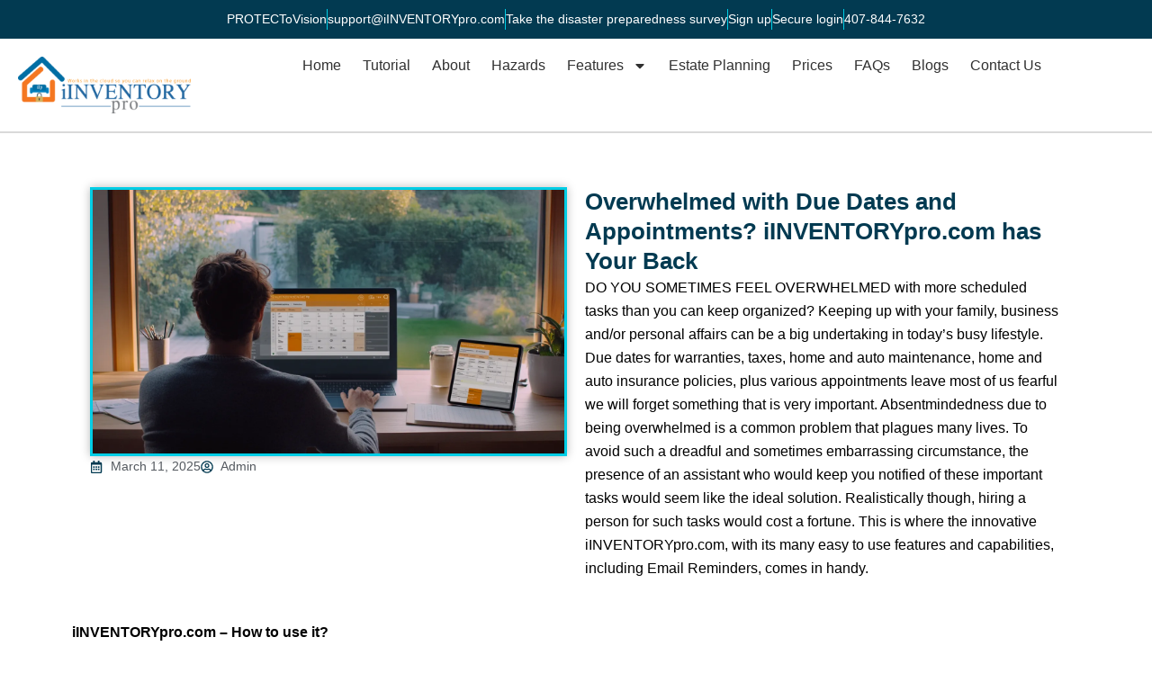

--- FILE ---
content_type: text/css
request_url: https://iinventorypro.com/wp-content/uploads/elementor/css/post-1831.css?ver=1767041602
body_size: 729
content:
.elementor-1831 .elementor-element.elementor-element-9519c25{--display:flex;--flex-direction:column;--container-widget-width:100%;--container-widget-height:initial;--container-widget-flex-grow:0;--container-widget-align-self:initial;--flex-wrap-mobile:wrap;--padding-top:40px;--padding-bottom:40px;--padding-left:80px;--padding-right:80px;}.elementor-1831 .elementor-element.elementor-element-af53bbd{--display:flex;--flex-direction:row;--container-widget-width:initial;--container-widget-height:100%;--container-widget-flex-grow:1;--container-widget-align-self:stretch;--flex-wrap-mobile:wrap;}.elementor-1831 .elementor-element.elementor-element-b397851{--display:flex;}.elementor-widget-image .widget-image-caption{color:var( --e-global-color-text );font-family:var( --e-global-typography-text-font-family ), Sans-serif;font-weight:var( --e-global-typography-text-font-weight );}.elementor-1831 .elementor-element.elementor-element-0bc3102{text-align:center;}.elementor-1831 .elementor-element.elementor-element-0bc3102 img{border-style:solid;border-color:#00CDE5;box-shadow:0px 0px 10px 0px rgba(0, 0, 0, 0.27);}.elementor-widget-icon-list .elementor-icon-list-item:not(:last-child):after{border-color:var( --e-global-color-text );}.elementor-widget-icon-list .elementor-icon-list-icon i{color:var( --e-global-color-primary );}.elementor-widget-icon-list .elementor-icon-list-icon svg{fill:var( --e-global-color-primary );}.elementor-widget-icon-list .elementor-icon-list-item > .elementor-icon-list-text, .elementor-widget-icon-list .elementor-icon-list-item > a{font-family:var( --e-global-typography-text-font-family ), Sans-serif;font-weight:var( --e-global-typography-text-font-weight );}.elementor-widget-icon-list .elementor-icon-list-text{color:var( --e-global-color-secondary );}.elementor-1831 .elementor-element.elementor-element-f6f7c89 .elementor-icon-list-icon i{color:#023A51;transition:color 0.3s;}.elementor-1831 .elementor-element.elementor-element-f6f7c89 .elementor-icon-list-icon svg{fill:#023A51;transition:fill 0.3s;}.elementor-1831 .elementor-element.elementor-element-f6f7c89{--e-icon-list-icon-size:14px;--icon-vertical-offset:0px;}.elementor-1831 .elementor-element.elementor-element-f6f7c89 .elementor-icon-list-item > .elementor-icon-list-text, .elementor-1831 .elementor-element.elementor-element-f6f7c89 .elementor-icon-list-item > a{font-family:"Helvetica", Sans-serif;font-size:14px;font-weight:500;}.elementor-1831 .elementor-element.elementor-element-f6f7c89 .elementor-icon-list-text{transition:color 0.3s;}.elementor-1831 .elementor-element.elementor-element-af1d215{--display:flex;--flex-direction:column;--container-widget-width:100%;--container-widget-height:initial;--container-widget-flex-grow:0;--container-widget-align-self:initial;--flex-wrap-mobile:wrap;}.elementor-widget-heading .elementor-heading-title{font-family:var( --e-global-typography-primary-font-family ), Sans-serif;font-weight:var( --e-global-typography-primary-font-weight );color:var( --e-global-color-primary );}.elementor-1831 .elementor-element.elementor-element-fbb980b{text-align:left;}.elementor-1831 .elementor-element.elementor-element-fbb980b .elementor-heading-title{font-family:"Montserrat", Sans-serif;font-size:26px;font-weight:bold;color:#023A51;}.elementor-widget-text-editor{font-family:var( --e-global-typography-text-font-family ), Sans-serif;font-weight:var( --e-global-typography-text-font-weight );color:var( --e-global-color-text );}.elementor-widget-text-editor.elementor-drop-cap-view-stacked .elementor-drop-cap{background-color:var( --e-global-color-primary );}.elementor-widget-text-editor.elementor-drop-cap-view-framed .elementor-drop-cap, .elementor-widget-text-editor.elementor-drop-cap-view-default .elementor-drop-cap{color:var( --e-global-color-primary );border-color:var( --e-global-color-primary );}.elementor-1831 .elementor-element.elementor-element-7b3f5a5{text-align:left;font-family:"Poppins", Sans-serif;font-size:16px;font-weight:400;color:#000000;}.elementor-1831 .elementor-element.elementor-element-7c37d3f{text-align:left;font-family:"Poppins", Sans-serif;font-size:16px;font-weight:400;color:#000000;}@media(max-width:1024px){.elementor-1831 .elementor-element.elementor-element-9519c25{--padding-top:20px;--padding-bottom:20px;--padding-left:20px;--padding-right:20px;}.elementor-1831 .elementor-element.elementor-element-fbb980b .elementor-heading-title{font-size:26px;}.elementor-1831 .elementor-element.elementor-element-7b3f5a5{font-size:15px;}.elementor-1831 .elementor-element.elementor-element-7c37d3f{font-size:15px;}}@media(max-width:991px){.elementor-1831 .elementor-element.elementor-element-af53bbd{--gap:0px 0px;--row-gap:0px;--column-gap:0px;}.elementor-1831 .elementor-element.elementor-element-fbb980b .elementor-heading-title{font-size:26px;}.elementor-1831 .elementor-element.elementor-element-7b3f5a5{font-size:14px;}.elementor-1831 .elementor-element.elementor-element-7c37d3f{font-size:14px;}}@media(max-width:768px){.elementor-1831 .elementor-element.elementor-element-9519c25{--padding-top:10px;--padding-bottom:10px;--padding-left:10px;--padding-right:10px;}.elementor-1831 .elementor-element.elementor-element-af53bbd{--padding-top:0px;--padding-bottom:0px;--padding-left:0px;--padding-right:0px;}.elementor-1831 .elementor-element.elementor-element-af1d215{--padding-top:0px;--padding-bottom:0px;--padding-left:0px;--padding-right:0px;}}

--- FILE ---
content_type: text/css
request_url: https://iinventorypro.com/wp-content/uploads/elementor/css/post-9.css?ver=1767024157
body_size: 1377
content:
.elementor-9 .elementor-element.elementor-element-c97a419{--display:flex;--flex-direction:column;--container-widget-width:100%;--container-widget-height:initial;--container-widget-flex-grow:0;--container-widget-align-self:initial;--flex-wrap-mobile:wrap;}.elementor-9 .elementor-element.elementor-element-c97a419:not(.elementor-motion-effects-element-type-background), .elementor-9 .elementor-element.elementor-element-c97a419 > .elementor-motion-effects-container > .elementor-motion-effects-layer{background-color:#023A51;}.elementor-widget-icon-list .elementor-icon-list-item:not(:last-child):after{border-color:var( --e-global-color-text );}.elementor-widget-icon-list .elementor-icon-list-icon i{color:var( --e-global-color-primary );}.elementor-widget-icon-list .elementor-icon-list-icon svg{fill:var( --e-global-color-primary );}.elementor-widget-icon-list .elementor-icon-list-item > .elementor-icon-list-text, .elementor-widget-icon-list .elementor-icon-list-item > a{font-family:var( --e-global-typography-text-font-family ), Sans-serif;font-weight:var( --e-global-typography-text-font-weight );}.elementor-widget-icon-list .elementor-icon-list-text{color:var( --e-global-color-secondary );}.elementor-9 .elementor-element.elementor-element-e71f1d7 .elementor-icon-list-items:not(.elementor-inline-items) .elementor-icon-list-item:not(:last-child){padding-block-end:calc(50px/2);}.elementor-9 .elementor-element.elementor-element-e71f1d7 .elementor-icon-list-items:not(.elementor-inline-items) .elementor-icon-list-item:not(:first-child){margin-block-start:calc(50px/2);}.elementor-9 .elementor-element.elementor-element-e71f1d7 .elementor-icon-list-items.elementor-inline-items .elementor-icon-list-item{margin-inline:calc(50px/2);}.elementor-9 .elementor-element.elementor-element-e71f1d7 .elementor-icon-list-items.elementor-inline-items{margin-inline:calc(-50px/2);}.elementor-9 .elementor-element.elementor-element-e71f1d7 .elementor-icon-list-items.elementor-inline-items .elementor-icon-list-item:after{inset-inline-end:calc(-50px/2);}.elementor-9 .elementor-element.elementor-element-e71f1d7 .elementor-icon-list-item:not(:last-child):after{content:"";border-color:#00CDE5;}.elementor-9 .elementor-element.elementor-element-e71f1d7 .elementor-icon-list-items:not(.elementor-inline-items) .elementor-icon-list-item:not(:last-child):after{border-block-start-style:solid;border-block-start-width:1px;}.elementor-9 .elementor-element.elementor-element-e71f1d7 .elementor-icon-list-items.elementor-inline-items .elementor-icon-list-item:not(:last-child):after{border-inline-start-style:solid;}.elementor-9 .elementor-element.elementor-element-e71f1d7 .elementor-inline-items .elementor-icon-list-item:not(:last-child):after{border-inline-start-width:1px;}.elementor-9 .elementor-element.elementor-element-e71f1d7 .elementor-icon-list-icon i{color:#00CDE5;transition:color 0.3s;}.elementor-9 .elementor-element.elementor-element-e71f1d7 .elementor-icon-list-icon svg{fill:#00CDE5;transition:fill 0.3s;}.elementor-9 .elementor-element.elementor-element-e71f1d7{--e-icon-list-icon-size:16px;--icon-vertical-offset:0px;}.elementor-9 .elementor-element.elementor-element-e71f1d7 .elementor-icon-list-item > .elementor-icon-list-text, .elementor-9 .elementor-element.elementor-element-e71f1d7 .elementor-icon-list-item > a{font-family:"Poppins", Sans-serif;font-size:14px;font-weight:400;}.elementor-9 .elementor-element.elementor-element-e71f1d7 .elementor-icon-list-text{color:#FFFFFF;transition:color 0.3s;}.elementor-9 .elementor-element.elementor-element-ae51eb3{--display:flex;--flex-direction:row;--container-widget-width:initial;--container-widget-height:100%;--container-widget-flex-grow:1;--container-widget-align-self:stretch;--flex-wrap-mobile:wrap;border-style:solid;--border-style:solid;border-width:0px 0px 2px 0px;--border-top-width:0px;--border-right-width:0px;--border-bottom-width:2px;--border-left-width:0px;border-color:#ADADAD75;--border-color:#ADADAD75;--padding-top:10px;--padding-bottom:10px;--padding-left:10px;--padding-right:10px;}.elementor-9 .elementor-element.elementor-element-ae51eb3:not(.elementor-motion-effects-element-type-background), .elementor-9 .elementor-element.elementor-element-ae51eb3 > .elementor-motion-effects-container > .elementor-motion-effects-layer{background-color:#FFFFFF;}.elementor-9 .elementor-element.elementor-element-3be8a3d{--display:flex;}.elementor-widget-image .widget-image-caption{color:var( --e-global-color-text );font-family:var( --e-global-typography-text-font-family ), Sans-serif;font-weight:var( --e-global-typography-text-font-weight );}.elementor-9 .elementor-element.elementor-element-8cdd3bd{--display:flex;--justify-content:center;--align-items:center;--container-widget-width:calc( ( 1 - var( --container-widget-flex-grow ) ) * 100% );}.elementor-widget-nav-menu .elementor-nav-menu .elementor-item{font-family:var( --e-global-typography-primary-font-family ), Sans-serif;font-weight:var( --e-global-typography-primary-font-weight );}.elementor-widget-nav-menu .elementor-nav-menu--main .elementor-item{color:var( --e-global-color-text );fill:var( --e-global-color-text );}.elementor-widget-nav-menu .elementor-nav-menu--main .elementor-item:hover,
					.elementor-widget-nav-menu .elementor-nav-menu--main .elementor-item.elementor-item-active,
					.elementor-widget-nav-menu .elementor-nav-menu--main .elementor-item.highlighted,
					.elementor-widget-nav-menu .elementor-nav-menu--main .elementor-item:focus{color:var( --e-global-color-accent );fill:var( --e-global-color-accent );}.elementor-widget-nav-menu .elementor-nav-menu--main:not(.e--pointer-framed) .elementor-item:before,
					.elementor-widget-nav-menu .elementor-nav-menu--main:not(.e--pointer-framed) .elementor-item:after{background-color:var( --e-global-color-accent );}.elementor-widget-nav-menu .e--pointer-framed .elementor-item:before,
					.elementor-widget-nav-menu .e--pointer-framed .elementor-item:after{border-color:var( --e-global-color-accent );}.elementor-widget-nav-menu{--e-nav-menu-divider-color:var( --e-global-color-text );}.elementor-widget-nav-menu .elementor-nav-menu--dropdown .elementor-item, .elementor-widget-nav-menu .elementor-nav-menu--dropdown  .elementor-sub-item{font-family:var( --e-global-typography-accent-font-family ), Sans-serif;font-weight:var( --e-global-typography-accent-font-weight );}.elementor-9 .elementor-element.elementor-element-5b19168 .elementor-menu-toggle{margin:0 auto;background-color:#023A51;}.elementor-9 .elementor-element.elementor-element-5b19168 .elementor-nav-menu .elementor-item{font-family:"Poppins", Sans-serif;font-size:16px;font-weight:400;}.elementor-9 .elementor-element.elementor-element-5b19168 .elementor-nav-menu--main .elementor-item{color:#313131;fill:#313131;padding-top:0px;padding-bottom:0px;}.elementor-9 .elementor-element.elementor-element-5b19168 .elementor-nav-menu--main .elementor-item:hover,
					.elementor-9 .elementor-element.elementor-element-5b19168 .elementor-nav-menu--main .elementor-item.elementor-item-active,
					.elementor-9 .elementor-element.elementor-element-5b19168 .elementor-nav-menu--main .elementor-item.highlighted,
					.elementor-9 .elementor-element.elementor-element-5b19168 .elementor-nav-menu--main .elementor-item:focus{color:#00CDE5;fill:#00CDE5;}.elementor-9 .elementor-element.elementor-element-5b19168 .elementor-nav-menu--main .elementor-item.elementor-item-active{color:#00CDE5;}.elementor-9 .elementor-element.elementor-element-5b19168{--e-nav-menu-horizontal-menu-item-margin:calc( 0px / 2 );}.elementor-9 .elementor-element.elementor-element-5b19168 .elementor-nav-menu--main:not(.elementor-nav-menu--layout-horizontal) .elementor-nav-menu > li:not(:last-child){margin-bottom:0px;}.elementor-9 .elementor-element.elementor-element-5b19168 .elementor-nav-menu--dropdown a:hover,
					.elementor-9 .elementor-element.elementor-element-5b19168 .elementor-nav-menu--dropdown a.elementor-item-active,
					.elementor-9 .elementor-element.elementor-element-5b19168 .elementor-nav-menu--dropdown a.highlighted,
					.elementor-9 .elementor-element.elementor-element-5b19168 .elementor-menu-toggle:hover{color:#FFFFFF;}.elementor-9 .elementor-element.elementor-element-5b19168 .elementor-nav-menu--dropdown a:hover,
					.elementor-9 .elementor-element.elementor-element-5b19168 .elementor-nav-menu--dropdown a.elementor-item-active,
					.elementor-9 .elementor-element.elementor-element-5b19168 .elementor-nav-menu--dropdown a.highlighted{background-color:#023A51;}.elementor-9 .elementor-element.elementor-element-5b19168 .elementor-nav-menu--dropdown a.elementor-item-active{color:#FFFFFF;background-color:#023A51;}.elementor-9 .elementor-element.elementor-element-5b19168 div.elementor-menu-toggle{color:#FFFFFF;}.elementor-9 .elementor-element.elementor-element-5b19168 div.elementor-menu-toggle svg{fill:#FFFFFF;}@media(min-width:376px){.elementor-9 .elementor-element.elementor-element-3be8a3d{--width:20%;}}@media(max-width:1024px){.elementor-9 .elementor-element.elementor-element-e71f1d7 .elementor-icon-list-items:not(.elementor-inline-items) .elementor-icon-list-item:not(:last-child){padding-block-end:calc(15px/2);}.elementor-9 .elementor-element.elementor-element-e71f1d7 .elementor-icon-list-items:not(.elementor-inline-items) .elementor-icon-list-item:not(:first-child){margin-block-start:calc(15px/2);}.elementor-9 .elementor-element.elementor-element-e71f1d7 .elementor-icon-list-items.elementor-inline-items .elementor-icon-list-item{margin-inline:calc(15px/2);}.elementor-9 .elementor-element.elementor-element-e71f1d7 .elementor-icon-list-items.elementor-inline-items{margin-inline:calc(-15px/2);}.elementor-9 .elementor-element.elementor-element-e71f1d7 .elementor-icon-list-items.elementor-inline-items .elementor-icon-list-item:after{inset-inline-end:calc(-15px/2);}.elementor-9 .elementor-element.elementor-element-3be8a3d{--justify-content:center;}.elementor-9 .elementor-element.elementor-element-5b19168 .elementor-nav-menu .elementor-item{font-size:14px;}.elementor-9 .elementor-element.elementor-element-5b19168 .elementor-nav-menu--main .elementor-item{padding-left:6px;padding-right:6px;padding-top:0px;padding-bottom:0px;}}@media(max-width:991px){.elementor-9 .elementor-element.elementor-element-e71f1d7 .elementor-icon-list-items:not(.elementor-inline-items) .elementor-icon-list-item:not(:last-child){padding-block-end:calc(25px/2);}.elementor-9 .elementor-element.elementor-element-e71f1d7 .elementor-icon-list-items:not(.elementor-inline-items) .elementor-icon-list-item:not(:first-child){margin-block-start:calc(25px/2);}.elementor-9 .elementor-element.elementor-element-e71f1d7 .elementor-icon-list-items.elementor-inline-items .elementor-icon-list-item{margin-inline:calc(25px/2);}.elementor-9 .elementor-element.elementor-element-e71f1d7 .elementor-icon-list-items.elementor-inline-items{margin-inline:calc(-25px/2);}.elementor-9 .elementor-element.elementor-element-e71f1d7 .elementor-icon-list-items.elementor-inline-items .elementor-icon-list-item:after{inset-inline-end:calc(-25px/2);}.elementor-9 .elementor-element.elementor-element-5b19168 .elementor-nav-menu--main .elementor-item{padding-left:10px;padding-right:10px;padding-top:5px;padding-bottom:5px;}}@media(max-width:768px){.elementor-9 .elementor-element.elementor-element-e71f1d7 .elementor-icon-list-items:not(.elementor-inline-items) .elementor-icon-list-item:not(:last-child){padding-block-end:calc(20px/2);}.elementor-9 .elementor-element.elementor-element-e71f1d7 .elementor-icon-list-items:not(.elementor-inline-items) .elementor-icon-list-item:not(:first-child){margin-block-start:calc(20px/2);}.elementor-9 .elementor-element.elementor-element-e71f1d7 .elementor-icon-list-items.elementor-inline-items .elementor-icon-list-item{margin-inline:calc(20px/2);}.elementor-9 .elementor-element.elementor-element-e71f1d7 .elementor-icon-list-items.elementor-inline-items{margin-inline:calc(-20px/2);}.elementor-9 .elementor-element.elementor-element-e71f1d7 .elementor-icon-list-items.elementor-inline-items .elementor-icon-list-item:after{inset-inline-end:calc(-20px/2);}.elementor-9 .elementor-element.elementor-element-e71f1d7{--e-icon-list-icon-size:14px;}.elementor-9 .elementor-element.elementor-element-e71f1d7 .elementor-icon-list-item > .elementor-icon-list-text, .elementor-9 .elementor-element.elementor-element-e71f1d7 .elementor-icon-list-item > a{font-size:13px;}.elementor-9 .elementor-element.elementor-element-ae51eb3{--flex-wrap:wrap;}.elementor-9 .elementor-element.elementor-element-8cdd3bd{--align-items:flex-end;--container-widget-width:calc( ( 1 - var( --container-widget-flex-grow ) ) * 100% );}.elementor-9 .elementor-element.elementor-element-5b19168 .elementor-nav-menu--main > .elementor-nav-menu > li > .elementor-nav-menu--dropdown, .elementor-9 .elementor-element.elementor-element-5b19168 .elementor-nav-menu__container.elementor-nav-menu--dropdown{margin-top:21px !important;}.elementor-9 .elementor-element.elementor-element-5b19168 .elementor-menu-toggle{border-width:0px;border-radius:0px;}}@media(max-width:425px){.elementor-9 .elementor-element.elementor-element-ae51eb3{--flex-direction:row;--container-widget-width:calc( ( 1 - var( --container-widget-flex-grow ) ) * 100% );--container-widget-height:100%;--container-widget-flex-grow:1;--container-widget-align-self:stretch;--flex-wrap-mobile:wrap;--align-items:center;}}@media(max-width:375px){.elementor-9 .elementor-element.elementor-element-ae51eb3{--flex-direction:row;--container-widget-width:initial;--container-widget-height:100%;--container-widget-flex-grow:1;--container-widget-align-self:stretch;--flex-wrap-mobile:wrap;}.elementor-9 .elementor-element.elementor-element-3be8a3d{--width:50%;}.elementor-9 .elementor-element.elementor-element-8cdd3bd{--width:40%;--align-items:flex-end;--container-widget-width:calc( ( 1 - var( --container-widget-flex-grow ) ) * 100% );}.elementor-9 .elementor-element.elementor-element-5b19168 .elementor-nav-menu--dropdown a{padding-top:15px;padding-bottom:15px;}}@media(max-width:768px) and (min-width:376px){.elementor-9 .elementor-element.elementor-element-3be8a3d{--width:50%;}.elementor-9 .elementor-element.elementor-element-8cdd3bd{--width:40%;}}@media(max-width:425px) and (min-width:376px){.elementor-9 .elementor-element.elementor-element-ae51eb3{--width:100px;}.elementor-9 .elementor-element.elementor-element-3be8a3d{--width:40%;}}@media(min-width:1280px){.elementor-9 .elementor-element.elementor-element-5b19168 .elementor-nav-menu--main .elementor-item{padding-left:12px;padding-right:12px;}}

--- FILE ---
content_type: text/css
request_url: https://iinventorypro.com/wp-content/uploads/elementor/css/post-10.css?ver=1767024157
body_size: 2664
content:
.elementor-10 .elementor-element.elementor-element-8170190{--display:flex;--flex-direction:row;--container-widget-width:initial;--container-widget-height:100%;--container-widget-flex-grow:1;--container-widget-align-self:stretch;--flex-wrap-mobile:wrap;--padding-top:40px;--padding-bottom:40px;--padding-left:40px;--padding-right:40px;}.elementor-10 .elementor-element.elementor-element-8170190:not(.elementor-motion-effects-element-type-background), .elementor-10 .elementor-element.elementor-element-8170190 > .elementor-motion-effects-container > .elementor-motion-effects-layer{background-color:#023A51;background-image:url("https://iinventorypro.com/wp-content/uploads/2025/03/footer1.png");}.elementor-10 .elementor-element.elementor-element-edb23c9{--display:flex;--justify-content:center;}.elementor-widget-heading .elementor-heading-title{font-family:var( --e-global-typography-primary-font-family ), Sans-serif;font-weight:var( --e-global-typography-primary-font-weight );color:var( --e-global-color-primary );}.elementor-10 .elementor-element.elementor-element-453f8ee{text-align:left;}.elementor-10 .elementor-element.elementor-element-453f8ee .elementor-heading-title{font-family:"Montserrat", Sans-serif;font-size:42px;font-weight:bold;text-transform:uppercase;color:#FFFFFF;}.elementor-10 .elementor-element.elementor-element-8d79846{--display:flex;--justify-content:center;}.elementor-widget-form .elementor-field-group > label, .elementor-widget-form .elementor-field-subgroup label{color:var( --e-global-color-text );}.elementor-widget-form .elementor-field-group > label{font-family:var( --e-global-typography-text-font-family ), Sans-serif;font-weight:var( --e-global-typography-text-font-weight );}.elementor-widget-form .elementor-field-type-html{color:var( --e-global-color-text );font-family:var( --e-global-typography-text-font-family ), Sans-serif;font-weight:var( --e-global-typography-text-font-weight );}.elementor-widget-form .elementor-field-group .elementor-field{color:var( --e-global-color-text );}.elementor-widget-form .elementor-field-group .elementor-field, .elementor-widget-form .elementor-field-subgroup label{font-family:var( --e-global-typography-text-font-family ), Sans-serif;font-weight:var( --e-global-typography-text-font-weight );}.elementor-widget-form .elementor-button{font-family:var( --e-global-typography-accent-font-family ), Sans-serif;font-weight:var( --e-global-typography-accent-font-weight );}.elementor-widget-form .e-form__buttons__wrapper__button-next{background-color:var( --e-global-color-accent );}.elementor-widget-form .elementor-button[type="submit"]{background-color:var( --e-global-color-accent );}.elementor-widget-form .e-form__buttons__wrapper__button-previous{background-color:var( --e-global-color-accent );}.elementor-widget-form .elementor-message{font-family:var( --e-global-typography-text-font-family ), Sans-serif;font-weight:var( --e-global-typography-text-font-weight );}.elementor-widget-form .e-form__indicators__indicator, .elementor-widget-form .e-form__indicators__indicator__label{font-family:var( --e-global-typography-accent-font-family ), Sans-serif;font-weight:var( --e-global-typography-accent-font-weight );}.elementor-widget-form{--e-form-steps-indicator-inactive-primary-color:var( --e-global-color-text );--e-form-steps-indicator-active-primary-color:var( --e-global-color-accent );--e-form-steps-indicator-completed-primary-color:var( --e-global-color-accent );--e-form-steps-indicator-progress-color:var( --e-global-color-accent );--e-form-steps-indicator-progress-background-color:var( --e-global-color-text );--e-form-steps-indicator-progress-meter-color:var( --e-global-color-text );}.elementor-widget-form .e-form__indicators__indicator__progress__meter{font-family:var( --e-global-typography-accent-font-family ), Sans-serif;font-weight:var( --e-global-typography-accent-font-weight );}.elementor-10 .elementor-element.elementor-element-e102858{width:100%;max-width:100%;--e-form-steps-indicators-spacing:20px;--e-form-steps-indicator-padding:30px;--e-form-steps-indicator-inactive-secondary-color:#ffffff;--e-form-steps-indicator-active-secondary-color:#ffffff;--e-form-steps-indicator-completed-secondary-color:#ffffff;--e-form-steps-divider-width:1px;--e-form-steps-divider-gap:10px;}.elementor-10 .elementor-element.elementor-element-e102858 .elementor-field-group{padding-right:calc( 0px/2 );padding-left:calc( 0px/2 );margin-bottom:0px;}.elementor-10 .elementor-element.elementor-element-e102858 .elementor-form-fields-wrapper{margin-left:calc( -0px/2 );margin-right:calc( -0px/2 );margin-bottom:-0px;}.elementor-10 .elementor-element.elementor-element-e102858 .elementor-field-group.recaptcha_v3-bottomleft, .elementor-10 .elementor-element.elementor-element-e102858 .elementor-field-group.recaptcha_v3-bottomright{margin-bottom:0;}body.rtl .elementor-10 .elementor-element.elementor-element-e102858 .elementor-labels-inline .elementor-field-group > label{padding-left:0px;}body:not(.rtl) .elementor-10 .elementor-element.elementor-element-e102858 .elementor-labels-inline .elementor-field-group > label{padding-right:0px;}body .elementor-10 .elementor-element.elementor-element-e102858 .elementor-labels-above .elementor-field-group > label{padding-bottom:0px;}.elementor-10 .elementor-element.elementor-element-e102858 .elementor-field-type-html{padding-bottom:0px;}.elementor-10 .elementor-element.elementor-element-e102858 .elementor-field-group:not(.elementor-field-type-upload) .elementor-field:not(.elementor-select-wrapper){background-color:#ffffff;border-width:0px 0px 0px 0px;border-radius:0px 0px 0px 0px;}.elementor-10 .elementor-element.elementor-element-e102858 .elementor-field-group .elementor-select-wrapper select{background-color:#ffffff;border-width:0px 0px 0px 0px;border-radius:0px 0px 0px 0px;}.elementor-10 .elementor-element.elementor-element-e102858 .elementor-button{font-family:"Poppins", Sans-serif;font-size:18px;font-weight:400;text-transform:uppercase;border-radius:0px 0px 0px 0px;}.elementor-10 .elementor-element.elementor-element-e102858 .e-form__buttons__wrapper__button-next{background-color:#023A51;color:#ffffff;}.elementor-10 .elementor-element.elementor-element-e102858 .elementor-button[type="submit"]{background-color:#023A51;color:#ffffff;}.elementor-10 .elementor-element.elementor-element-e102858 .elementor-button[type="submit"] svg *{fill:#ffffff;}.elementor-10 .elementor-element.elementor-element-e102858 .e-form__buttons__wrapper__button-previous{color:#ffffff;}.elementor-10 .elementor-element.elementor-element-e102858 .e-form__buttons__wrapper__button-next:hover{color:#ffffff;}.elementor-10 .elementor-element.elementor-element-e102858 .elementor-button[type="submit"]:hover{color:#ffffff;}.elementor-10 .elementor-element.elementor-element-e102858 .elementor-button[type="submit"]:hover svg *{fill:#ffffff;}.elementor-10 .elementor-element.elementor-element-e102858 .e-form__buttons__wrapper__button-previous:hover{color:#ffffff;}.elementor-10 .elementor-element.elementor-element-4cfd3c8{--display:flex;--flex-direction:row;--container-widget-width:initial;--container-widget-height:100%;--container-widget-flex-grow:1;--container-widget-align-self:stretch;--flex-wrap-mobile:wrap;--padding-top:40px;--padding-bottom:40px;--padding-left:40px;--padding-right:40px;}.elementor-10 .elementor-element.elementor-element-4cfd3c8:not(.elementor-motion-effects-element-type-background), .elementor-10 .elementor-element.elementor-element-4cfd3c8 > .elementor-motion-effects-container > .elementor-motion-effects-layer{background-color:#023A51;}.elementor-10 .elementor-element.elementor-element-111b9df{--display:flex;}.elementor-widget-image .widget-image-caption{color:var( --e-global-color-text );font-family:var( --e-global-typography-text-font-family ), Sans-serif;font-weight:var( --e-global-typography-text-font-weight );}.elementor-widget-text-editor{font-family:var( --e-global-typography-text-font-family ), Sans-serif;font-weight:var( --e-global-typography-text-font-weight );color:var( --e-global-color-text );}.elementor-widget-text-editor.elementor-drop-cap-view-stacked .elementor-drop-cap{background-color:var( --e-global-color-primary );}.elementor-widget-text-editor.elementor-drop-cap-view-framed .elementor-drop-cap, .elementor-widget-text-editor.elementor-drop-cap-view-default .elementor-drop-cap{color:var( --e-global-color-primary );border-color:var( --e-global-color-primary );}.elementor-10 .elementor-element.elementor-element-a5bd79b{font-family:"Poppins", Sans-serif;font-size:16px;font-weight:300;color:#FFFFFF;}.elementor-10 .elementor-element.elementor-element-e66b8e2{--grid-template-columns:repeat(0, auto);--icon-size:20px;--grid-column-gap:5px;--grid-row-gap:0px;}.elementor-10 .elementor-element.elementor-element-e66b8e2 .elementor-widget-container{text-align:left;}.elementor-10 .elementor-element.elementor-element-e66b8e2 .elementor-social-icon{background-color:#00CDE5;--icon-padding:0.3em;}.elementor-10 .elementor-element.elementor-element-e66b8e2 .elementor-social-icon i{color:#FFFFFF;}.elementor-10 .elementor-element.elementor-element-e66b8e2 .elementor-social-icon svg{fill:#FFFFFF;}.elementor-10 .elementor-element.elementor-element-c91da40{--display:flex;}.elementor-10 .elementor-element.elementor-element-4d74484 .elementor-heading-title{font-family:"Montserrat", Sans-serif;font-size:22px;font-weight:600;color:#FFFFFF;}.elementor-widget-divider{--divider-color:var( --e-global-color-secondary );}.elementor-widget-divider .elementor-divider__text{color:var( --e-global-color-secondary );font-family:var( --e-global-typography-secondary-font-family ), Sans-serif;font-weight:var( --e-global-typography-secondary-font-weight );}.elementor-widget-divider.elementor-view-stacked .elementor-icon{background-color:var( --e-global-color-secondary );}.elementor-widget-divider.elementor-view-framed .elementor-icon, .elementor-widget-divider.elementor-view-default .elementor-icon{color:var( --e-global-color-secondary );border-color:var( --e-global-color-secondary );}.elementor-widget-divider.elementor-view-framed .elementor-icon, .elementor-widget-divider.elementor-view-default .elementor-icon svg{fill:var( --e-global-color-secondary );}.elementor-10 .elementor-element.elementor-element-c47bd08{--divider-border-style:solid;--divider-color:#00CDE5;--divider-border-width:5px;}.elementor-10 .elementor-element.elementor-element-c47bd08 > .elementor-widget-container{border-style:solid;border-width:0px 0px 0px 11px;border-color:#FFFFFF;}.elementor-10 .elementor-element.elementor-element-c47bd08 .elementor-divider-separator{width:20%;margin:0 auto;margin-left:0;}.elementor-10 .elementor-element.elementor-element-c47bd08 .elementor-divider{text-align:left;padding-block-start:0px;padding-block-end:0px;}.elementor-widget-icon-list .elementor-icon-list-item:not(:last-child):after{border-color:var( --e-global-color-text );}.elementor-widget-icon-list .elementor-icon-list-icon i{color:var( --e-global-color-primary );}.elementor-widget-icon-list .elementor-icon-list-icon svg{fill:var( --e-global-color-primary );}.elementor-widget-icon-list .elementor-icon-list-item > .elementor-icon-list-text, .elementor-widget-icon-list .elementor-icon-list-item > a{font-family:var( --e-global-typography-text-font-family ), Sans-serif;font-weight:var( --e-global-typography-text-font-weight );}.elementor-widget-icon-list .elementor-icon-list-text{color:var( --e-global-color-secondary );}.elementor-10 .elementor-element.elementor-element-a985a64 .elementor-icon-list-items:not(.elementor-inline-items) .elementor-icon-list-item:not(:last-child){padding-block-end:calc(10px/2);}.elementor-10 .elementor-element.elementor-element-a985a64 .elementor-icon-list-items:not(.elementor-inline-items) .elementor-icon-list-item:not(:first-child){margin-block-start:calc(10px/2);}.elementor-10 .elementor-element.elementor-element-a985a64 .elementor-icon-list-items.elementor-inline-items .elementor-icon-list-item{margin-inline:calc(10px/2);}.elementor-10 .elementor-element.elementor-element-a985a64 .elementor-icon-list-items.elementor-inline-items{margin-inline:calc(-10px/2);}.elementor-10 .elementor-element.elementor-element-a985a64 .elementor-icon-list-items.elementor-inline-items .elementor-icon-list-item:after{inset-inline-end:calc(-10px/2);}.elementor-10 .elementor-element.elementor-element-a985a64 .elementor-icon-list-icon i{color:#FFFFFF;transition:color 0.3s;}.elementor-10 .elementor-element.elementor-element-a985a64 .elementor-icon-list-icon svg{fill:#FFFFFF;transition:fill 0.3s;}.elementor-10 .elementor-element.elementor-element-a985a64{--e-icon-list-icon-size:10px;--icon-vertical-offset:0px;}.elementor-10 .elementor-element.elementor-element-a985a64 .elementor-icon-list-item > .elementor-icon-list-text, .elementor-10 .elementor-element.elementor-element-a985a64 .elementor-icon-list-item > a{font-family:"Poppins", Sans-serif;font-size:15px;font-weight:400;}.elementor-10 .elementor-element.elementor-element-a985a64 .elementor-icon-list-text{color:#FFFFFF;transition:color 0.3s;}.elementor-10 .elementor-element.elementor-element-e29db51{--display:flex;}.elementor-10 .elementor-element.elementor-element-9dccb5a .elementor-heading-title{font-family:"Montserrat", Sans-serif;font-size:22px;font-weight:600;color:#FFFFFF;}.elementor-10 .elementor-element.elementor-element-0db910e{--divider-border-style:solid;--divider-color:#00CDE5;--divider-border-width:5px;}.elementor-10 .elementor-element.elementor-element-0db910e > .elementor-widget-container{border-style:solid;border-width:0px 0px 0px 11px;border-color:#FFFFFF;}.elementor-10 .elementor-element.elementor-element-0db910e .elementor-divider-separator{width:20%;margin:0 auto;margin-left:0;}.elementor-10 .elementor-element.elementor-element-0db910e .elementor-divider{text-align:left;padding-block-start:0px;padding-block-end:0px;}.elementor-widget-icon-box.elementor-view-stacked .elementor-icon{background-color:var( --e-global-color-primary );}.elementor-widget-icon-box.elementor-view-framed .elementor-icon, .elementor-widget-icon-box.elementor-view-default .elementor-icon{fill:var( --e-global-color-primary );color:var( --e-global-color-primary );border-color:var( --e-global-color-primary );}.elementor-widget-icon-box .elementor-icon-box-title, .elementor-widget-icon-box .elementor-icon-box-title a{font-family:var( --e-global-typography-primary-font-family ), Sans-serif;font-weight:var( --e-global-typography-primary-font-weight );}.elementor-widget-icon-box .elementor-icon-box-title{color:var( --e-global-color-primary );}.elementor-widget-icon-box:has(:hover) .elementor-icon-box-title,
					 .elementor-widget-icon-box:has(:focus) .elementor-icon-box-title{color:var( --e-global-color-primary );}.elementor-widget-icon-box .elementor-icon-box-description{font-family:var( --e-global-typography-text-font-family ), Sans-serif;font-weight:var( --e-global-typography-text-font-weight );color:var( --e-global-color-text );}.elementor-10 .elementor-element.elementor-element-5526bf8 .elementor-icon-box-wrapper{align-items:start;}.elementor-10 .elementor-element.elementor-element-5526bf8{--icon-box-icon-margin:15px;}.elementor-10 .elementor-element.elementor-element-5526bf8.elementor-view-stacked .elementor-icon{background-color:#00CDE5;fill:#FFFFFF;color:#FFFFFF;}.elementor-10 .elementor-element.elementor-element-5526bf8.elementor-view-framed .elementor-icon, .elementor-10 .elementor-element.elementor-element-5526bf8.elementor-view-default .elementor-icon{fill:#00CDE5;color:#00CDE5;border-color:#00CDE5;}.elementor-10 .elementor-element.elementor-element-5526bf8.elementor-view-framed .elementor-icon{background-color:#FFFFFF;}.elementor-10 .elementor-element.elementor-element-5526bf8 .elementor-icon{font-size:30px;}.elementor-10 .elementor-element.elementor-element-5526bf8 .elementor-icon-box-title, .elementor-10 .elementor-element.elementor-element-5526bf8 .elementor-icon-box-title a{font-family:"Poppins", Sans-serif;font-size:18px;font-weight:400;}.elementor-10 .elementor-element.elementor-element-5526bf8 .elementor-icon-box-title{color:#6EC1E4;}.elementor-10 .elementor-element.elementor-element-5526bf8 .elementor-icon-box-description{font-family:"Poppins", Sans-serif;font-size:20px;font-weight:400;color:#FFFFFF;}.elementor-10 .elementor-element.elementor-element-1419e49 .elementor-icon-box-wrapper{align-items:start;}.elementor-10 .elementor-element.elementor-element-1419e49{--icon-box-icon-margin:15px;}.elementor-10 .elementor-element.elementor-element-1419e49.elementor-view-stacked .elementor-icon{background-color:#00CDE5;fill:#FFFFFF;color:#FFFFFF;}.elementor-10 .elementor-element.elementor-element-1419e49.elementor-view-framed .elementor-icon, .elementor-10 .elementor-element.elementor-element-1419e49.elementor-view-default .elementor-icon{fill:#00CDE5;color:#00CDE5;border-color:#00CDE5;}.elementor-10 .elementor-element.elementor-element-1419e49.elementor-view-framed .elementor-icon{background-color:#FFFFFF;}.elementor-10 .elementor-element.elementor-element-1419e49 .elementor-icon{font-size:30px;}.elementor-10 .elementor-element.elementor-element-1419e49 .elementor-icon-box-title, .elementor-10 .elementor-element.elementor-element-1419e49 .elementor-icon-box-title a{font-family:"Poppins", Sans-serif;font-size:18px;font-weight:400;}.elementor-10 .elementor-element.elementor-element-1419e49 .elementor-icon-box-title{color:#6EC1E4;}.elementor-10 .elementor-element.elementor-element-1419e49 .elementor-icon-box-description{font-family:"Poppins", Sans-serif;font-size:15px;font-weight:400;color:#FFFFFF;}.elementor-10 .elementor-element.elementor-element-45c7100{--display:flex;}.elementor-10 .elementor-element.elementor-element-ac44e9f .elementor-heading-title{font-family:"Montserrat", Sans-serif;font-size:22px;font-weight:600;color:#FFFFFF;}.elementor-10 .elementor-element.elementor-element-f2c3483{--divider-border-style:solid;--divider-color:#00CDE5;--divider-border-width:5px;}.elementor-10 .elementor-element.elementor-element-f2c3483 > .elementor-widget-container{border-style:solid;border-width:0px 0px 0px 11px;border-color:#FFFFFF;}.elementor-10 .elementor-element.elementor-element-f2c3483 .elementor-divider-separator{width:20%;margin:0 auto;margin-left:0;}.elementor-10 .elementor-element.elementor-element-f2c3483 .elementor-divider{text-align:left;padding-block-start:0px;padding-block-end:0px;}.elementor-widget-image-box .elementor-image-box-title{font-family:var( --e-global-typography-primary-font-family ), Sans-serif;font-weight:var( --e-global-typography-primary-font-weight );color:var( --e-global-color-primary );}.elementor-widget-image-box:has(:hover) .elementor-image-box-title,
					 .elementor-widget-image-box:has(:focus) .elementor-image-box-title{color:var( --e-global-color-primary );}.elementor-widget-image-box .elementor-image-box-description{font-family:var( --e-global-typography-text-font-family ), Sans-serif;font-weight:var( --e-global-typography-text-font-weight );color:var( --e-global-color-text );}.elementor-10 .elementor-element.elementor-element-81617bb .elementor-image-box-wrapper{text-align:left;}.elementor-10 .elementor-element.elementor-element-81617bb.elementor-position-right .elementor-image-box-img{margin-left:15px;}.elementor-10 .elementor-element.elementor-element-81617bb.elementor-position-left .elementor-image-box-img{margin-right:15px;}.elementor-10 .elementor-element.elementor-element-81617bb.elementor-position-top .elementor-image-box-img{margin-bottom:15px;}.elementor-10 .elementor-element.elementor-element-81617bb .elementor-image-box-title{margin-bottom:0px;font-family:"Poppins", Sans-serif;font-size:14px;font-weight:400;color:#6EC1E4;}.elementor-10 .elementor-element.elementor-element-81617bb .elementor-image-box-wrapper .elementor-image-box-img{width:20%;}.elementor-10 .elementor-element.elementor-element-81617bb .elementor-image-box-img img{border-radius:10%;transition-duration:0.3s;}.elementor-10 .elementor-element.elementor-element-81617bb .elementor-image-box-description{font-family:"Poppins", Sans-serif;font-size:16px;font-weight:400;color:#FFFFFF;}.elementor-10 .elementor-element.elementor-element-e7b88b2{--divider-border-style:solid;--divider-color:#4E4E4E;--divider-border-width:1px;}.elementor-10 .elementor-element.elementor-element-e7b88b2 > .elementor-widget-container{border-style:none;}.elementor-10 .elementor-element.elementor-element-e7b88b2 .elementor-divider-separator{width:100%;margin:0 auto;margin-left:0;}.elementor-10 .elementor-element.elementor-element-e7b88b2 .elementor-divider{text-align:left;padding-block-start:0px;padding-block-end:0px;}.elementor-10 .elementor-element.elementor-element-4551964 .elementor-image-box-wrapper{text-align:left;}.elementor-10 .elementor-element.elementor-element-4551964.elementor-position-right .elementor-image-box-img{margin-left:15px;}.elementor-10 .elementor-element.elementor-element-4551964.elementor-position-left .elementor-image-box-img{margin-right:15px;}.elementor-10 .elementor-element.elementor-element-4551964.elementor-position-top .elementor-image-box-img{margin-bottom:15px;}.elementor-10 .elementor-element.elementor-element-4551964 .elementor-image-box-title{margin-bottom:0px;font-family:"Poppins", Sans-serif;font-size:14px;font-weight:400;color:#6EC1E4;}.elementor-10 .elementor-element.elementor-element-4551964 .elementor-image-box-wrapper .elementor-image-box-img{width:20%;}.elementor-10 .elementor-element.elementor-element-4551964 .elementor-image-box-img img{border-radius:10%;transition-duration:0.3s;}.elementor-10 .elementor-element.elementor-element-4551964 .elementor-image-box-description{font-family:"Poppins", Sans-serif;font-size:16px;font-weight:400;color:#FFFFFF;}.elementor-10 .elementor-element.elementor-element-df14b9d{--display:flex;--flex-direction:column;--container-widget-width:100%;--container-widget-height:initial;--container-widget-flex-grow:0;--container-widget-align-self:initial;--flex-wrap-mobile:wrap;--background-transition:0.3s;--overlay-opacity:0.5;}.elementor-10 .elementor-element.elementor-element-df14b9d:not(.elementor-motion-effects-element-type-background), .elementor-10 .elementor-element.elementor-element-df14b9d > .elementor-motion-effects-container > .elementor-motion-effects-layer{background-color:transparent;background-image:linear-gradient(180deg, #023A51 0%, #023A51 100%);}.elementor-10 .elementor-element.elementor-element-df14b9d::before, .elementor-10 .elementor-element.elementor-element-df14b9d > .elementor-background-video-container::before, .elementor-10 .elementor-element.elementor-element-df14b9d > .e-con-inner > .elementor-background-video-container::before, .elementor-10 .elementor-element.elementor-element-df14b9d > .elementor-background-slideshow::before, .elementor-10 .elementor-element.elementor-element-df14b9d > .e-con-inner > .elementor-background-slideshow::before, .elementor-10 .elementor-element.elementor-element-df14b9d > .elementor-motion-effects-container > .elementor-motion-effects-layer::before{--background-overlay:'';}.elementor-10 .elementor-element.elementor-element-9b9bf4d{text-align:center;color:#FFFFFF;}@media(max-width:1024px){.elementor-10 .elementor-element.elementor-element-8170190{--justify-content:center;--align-items:center;--container-widget-width:calc( ( 1 - var( --container-widget-flex-grow ) ) * 100% );--gap:0px 0px;--row-gap:0px;--column-gap:0px;--flex-wrap:wrap;}.elementor-10 .elementor-element.elementor-element-453f8ee .elementor-heading-title{font-size:22px;}.elementor-10 .elementor-element.elementor-element-e102858 .elementor-button{font-size:14px;}.elementor-10 .elementor-element.elementor-element-4cfd3c8{--flex-wrap:wrap;}}@media(max-width:991px){.elementor-10 .elementor-element.elementor-element-8170190{--padding-top:20px;--padding-bottom:20px;--padding-left:20px;--padding-right:20px;}.elementor-10 .elementor-element.elementor-element-453f8ee .elementor-heading-title{font-size:20px;}}@media(max-width:768px){.elementor-10 .elementor-element.elementor-element-8170190{--padding-top:10px;--padding-bottom:10px;--padding-left:10px;--padding-right:10px;}.elementor-10 .elementor-element.elementor-element-453f8ee{text-align:center;}.elementor-10 .elementor-element.elementor-element-453f8ee .elementor-heading-title{font-size:18px;}.elementor-10 .elementor-element.elementor-element-4cfd3c8{--padding-top:10px;--padding-bottom:10px;--padding-left:10px;--padding-right:10px;}.elementor-10 .elementor-element.elementor-element-a5bd79b{font-size:14px;}.elementor-10 .elementor-element.elementor-element-c91da40{--gap:10px 10px;--row-gap:10px;--column-gap:10px;}.elementor-10 .elementor-element.elementor-element-4d74484 .elementor-heading-title{font-size:18px;}.elementor-10 .elementor-element.elementor-element-a985a64 .elementor-icon-list-items:not(.elementor-inline-items) .elementor-icon-list-item:not(:last-child){padding-block-end:calc(5px/2);}.elementor-10 .elementor-element.elementor-element-a985a64 .elementor-icon-list-items:not(.elementor-inline-items) .elementor-icon-list-item:not(:first-child){margin-block-start:calc(5px/2);}.elementor-10 .elementor-element.elementor-element-a985a64 .elementor-icon-list-items.elementor-inline-items .elementor-icon-list-item{margin-inline:calc(5px/2);}.elementor-10 .elementor-element.elementor-element-a985a64 .elementor-icon-list-items.elementor-inline-items{margin-inline:calc(-5px/2);}.elementor-10 .elementor-element.elementor-element-a985a64 .elementor-icon-list-items.elementor-inline-items .elementor-icon-list-item:after{inset-inline-end:calc(-5px/2);}.elementor-10 .elementor-element.elementor-element-e29db51{--gap:10px 10px;--row-gap:10px;--column-gap:10px;}.elementor-10 .elementor-element.elementor-element-9dccb5a .elementor-heading-title{font-size:18px;}.elementor-10 .elementor-element.elementor-element-5526bf8 .elementor-icon-box-wrapper{align-items:center;}.elementor-10 .elementor-element.elementor-element-5526bf8 .elementor-icon{font-size:20px;}.elementor-10 .elementor-element.elementor-element-5526bf8 .elementor-icon-box-title, .elementor-10 .elementor-element.elementor-element-5526bf8 .elementor-icon-box-title a{font-size:16px;}.elementor-10 .elementor-element.elementor-element-5526bf8 .elementor-icon-box-description{font-size:16px;}.elementor-10 .elementor-element.elementor-element-1419e49 .elementor-icon-box-wrapper{align-items:center;}.elementor-10 .elementor-element.elementor-element-1419e49 .elementor-icon{font-size:20px;}.elementor-10 .elementor-element.elementor-element-1419e49 .elementor-icon-box-title, .elementor-10 .elementor-element.elementor-element-1419e49 .elementor-icon-box-title a{font-size:16px;}.elementor-10 .elementor-element.elementor-element-1419e49 .elementor-icon-box-description{font-size:16px;}.elementor-10 .elementor-element.elementor-element-45c7100{--gap:10px 10px;--row-gap:10px;--column-gap:10px;}.elementor-10 .elementor-element.elementor-element-ac44e9f .elementor-heading-title{font-size:18px;}}@media(max-width:375px){.elementor-10 .elementor-element.elementor-element-81617bb .elementor-image-box-img{margin-bottom:15px;}.elementor-10 .elementor-element.elementor-element-4551964 .elementor-image-box-img{margin-bottom:15px;}}@media(max-width:1024px) and (min-width:376px){.elementor-10 .elementor-element.elementor-element-edb23c9{--width:45%;}.elementor-10 .elementor-element.elementor-element-8d79846{--width:50%;}.elementor-10 .elementor-element.elementor-element-111b9df{--width:50%;}.elementor-10 .elementor-element.elementor-element-c91da40{--width:45%;}.elementor-10 .elementor-element.elementor-element-e29db51{--width:50%;}.elementor-10 .elementor-element.elementor-element-45c7100{--width:45%;}}@media(max-width:991px) and (min-width:376px){.elementor-10 .elementor-element.elementor-element-edb23c9{--width:35%;}.elementor-10 .elementor-element.elementor-element-8d79846{--width:60%;}}@media(max-width:768px) and (min-width:376px){.elementor-10 .elementor-element.elementor-element-edb23c9{--width:100%;}.elementor-10 .elementor-element.elementor-element-8d79846{--width:100%;}.elementor-10 .elementor-element.elementor-element-111b9df{--width:100%;}.elementor-10 .elementor-element.elementor-element-c91da40{--width:100%;}.elementor-10 .elementor-element.elementor-element-e29db51{--width:100%;}.elementor-10 .elementor-element.elementor-element-45c7100{--width:100%;}}